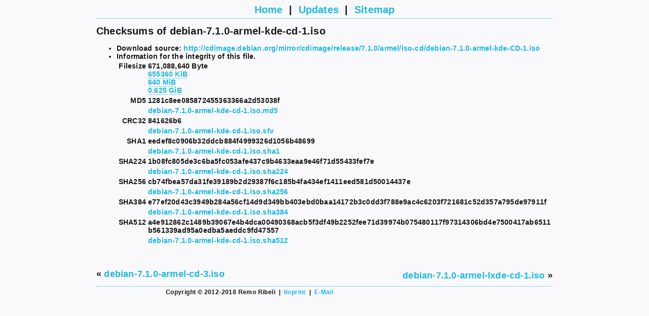

--- FILE ---
content_type: text/html; charset=utf-8
request_url: https://checksums.remo-ribeli.ch/debian/debian-7-1-0-armel/debian-7.1.0-armel-kde-cd-1.iso/index.html
body_size: 1771
content:
<!DOCTYPE html PUBLIC "-//W3C//DTD XHTML 1.0 Transitional//EN" "http://www.w3.org/TR/xhtml1/DTD/xhtml1-transitional.dtd">
<html xmlns="http://www.w3.org/1999/xhtml">
<head>
    <title>debian-7.1.0-armel-kde-cd-1.iso [640 MiB] - MD5: 1281c8ee085872455363366a2d53038f - Fileinformation</title>
    <meta http-equiv="content-type" content="text/html; charset=utf-8" />
    <meta http-equiv="content-script-type" content="text/javascript" />
    <meta http-equiv="content-style-type" content="text/css" />
    
    <meta name="generator" content="XML Paser 1 rev.24082013" />
      
    <meta name="robots" content="index, follow, archive, snippet, noodp" />
    <meta name="googlebot" content="index, follow, archive, snippet, noodp" />
    <meta name="allow-search" content="yes" />
       
    <meta name="description" content="Checksums, download source and size of the file 'debian-7.1.0-armel-kde-cd-1.iso' | Size: 671,088,640 Byte | CRC32: 841626b6 | MD5: 1281c8ee085872455363366a2d53038f | SHA1: eedef8c0906b32ddcb884f4999326d1056b48699" />
    <meta name="abstract" content="Checksums, download source and size of the file 'debian-7.1.0-armel-kde-cd-1.iso' | Size: 671,088,640 Byte | CRC32: 841626b6 | MD5: 1281c8ee085872455363366a2d53038f | SHA1: eedef8c0906b32ddcb884f4999326d1056b48699" />
       
    <meta name="keywords" content="checksums, debian-7.1.0-armel-kde-cd-1.iso, Debian 7.1.0 armel, MD5, CRC32, sfv, SHA1, SHA224, SHA256, SHA384, checksum, checksums, prüfsumme, hashsum, hash, md5sum, sha1sum, crc32sum, 1281c8ee085872455363366a2d53038f, 841626b6, eedef8c0906b32ddcb884f4999326d1056b48699, 1b08fc805de3c6ba5fc053afe437c9b4633eaa9e46f71d55433fef7e, cb74fbea57da31fe39189b2d29387f6c185b4fa434ef1411eed581d50014437e, e77ef20d43c3949b284a56cf14d9d349bb403ebd0baa14172b3c0dd3f788e9ac4c6203f721681c52d357a795de97911f, a4e912862c1489b39067e4b4dca00490368acb5f3df49b2252fee71d39974b075480117f97314306bd4e7500417ab6511b561339ad95a0edba5aeddc9fd47557" />
    <meta name="searchtitle" content="checksums, debian-7.1.0-armel-kde-cd-1.iso, Debian 7.1.0 armel, MD5, CRC32, sfv, SHA1, SHA224, SHA256, SHA384, checksum, checksums, prüfsumme, hashsum, hash, md5sum, sha1sum, crc32sum, 1281c8ee085872455363366a2d53038f, 841626b6, eedef8c0906b32ddcb884f4999326d1056b48699, 1b08fc805de3c6ba5fc053afe437c9b4633eaa9e46f71d55433fef7e, cb74fbea57da31fe39189b2d29387f6c185b4fa434ef1411eed581d50014437e, e77ef20d43c3949b284a56cf14d9d349bb403ebd0baa14172b3c0dd3f788e9ac4c6203f721681c52d357a795de97911f, a4e912862c1489b39067e4b4dca00490368acb5f3df49b2252fee71d39974b075480117f97314306bd4e7500417ab6511b561339ad95a0edba5aeddc9fd47557" />

         
    <link rel="stylesheet" type="text/css" href="https://fonts.googleapis.com/css?family=Ubuntu:regular&amp;subset=Latin,Cyrillic">
    <link rel="stylesheet" type="text/css" href="https://checksums.remo-ribeli.ch/style.css">
    <meta name="siteinfo" content="https://checksums.remo-ribeli.ch/robots.txt" />
</head>
<body>

<div id="main">

<div id="menu">
    <a href="https://checksums.remo-ribeli.ch/">Home</a>&nbsp;&nbsp;|&nbsp;&nbsp;<a href="https://checksums.remo-ribeli.ch/updates.html">Updates</a>&nbsp;&nbsp;|&nbsp;&nbsp;<a href="https://checksums.remo-ribeli.ch/sitemap.html">Sitemap</a>
</div>

<div id="content">
<h1>Checksums of debian-7.1.0-armel-kde-cd-1.iso</h1>
            	<ul>
                <li>Download source: <a href="http://cdimage.debian.org/mirror/cdimage/release/7.1.0/armel/iso-cd/debian-7.1.0-armel-kde-CD-1.iso" title="Download debian-7.1.0-armel-kde-CD-1.iso">http://cdimage.debian.org/mirror/cdimage/release/7.1.0/armel/iso-cd/debian-7.1.0-armel-kde-CD-1.iso</a></li>
                <li>Information for the integrity of this file.
                          <table>
                          <tr>
                							<td class="checksum_name">Filesize</td>
                    					<td class="checksum_hash">671,088,640 Byte<br /><a class="sizeinfo" title="Kibibyte - 2^10 Bytes">655360 KiB</a><br /><a class="sizeinfo" title="Mebibyte - 2^20 Bytes">640 MiB</a><br /><a class="sizeinfo" title="Gibibyte - 2^30 Bytes">0.625 GiB</a></td>
                					</tr>
                					<tr>
                							<td rowspan="2" class="checksum_name">MD5</td>
                    					<td class="checksum_hash">1281c8ee085872455363366a2d53038f</td>
                					</tr>
                					<tr>
                    					<td class="checksum_dlfile"><a href="https://checksums.remo-ribeli.ch/debian/debian-7-1-0-armel-checksum/debian-7.1.0-armel-kde-cd-1.iso.md5" title="Download debian-7.1.0-armel-kde-cd-1.iso.md5">debian-7.1.0-armel-kde-cd-1.iso.md5</a></td>
                					</tr>
                          <tr>
                							<td rowspan="2" class="checksum_name">CRC32</td>
                    					<td class="checksum_hash">841626b6</td>
                					</tr>
                					<tr>
                    						<td class="checksum_dlfile"><a href="https://checksums.remo-ribeli.ch/debian/debian-7-1-0-armel-checksum/debian-7.1.0-armel-kde-cd-1.iso.sfv" title="Download debian-7.1.0-armel-kde-cd-1.iso.sfv">debian-7.1.0-armel-kde-cd-1.iso.sfv</a></td>
                					</tr>
                          <tr>
                							<td rowspan="2" class="checksum_name">SHA1</td>
                    					<td class="checksum_hash">eedef8c0906b32ddcb884f4999326d1056b48699</td>
                					</tr>
                					<tr>
                    						<td class="checksum_dlfile"><a href="https://checksums.remo-ribeli.ch/debian/debian-7-1-0-armel-checksum/debian-7.1.0-armel-kde-cd-1.iso.sha1" title="Download debian-7.1.0-armel-kde-cd-1.iso.sha1">debian-7.1.0-armel-kde-cd-1.iso.sha1</a></td>
                					</tr>
                          <tr>
                							<td rowspan="2" class="checksum_name">SHA224</td>
                    					<td class="checksum_hash">1b08fc805de3c6ba5fc053afe437c9b4633eaa9e46f71d55433fef7e</td>
                					</tr>
                					<tr>
                    						<td class="checksum_dlfile"><a href="https://checksums.remo-ribeli.ch/debian/debian-7-1-0-armel-checksum/debian-7.1.0-armel-kde-cd-1.iso.sha224" title="Download debian-7.1.0-armel-kde-cd-1.iso.sha224">debian-7.1.0-armel-kde-cd-1.iso.sha224</a></td>
                					</tr>
                           <tr>
                							<td rowspan="2" class="checksum_name">SHA256</td>
                    					<td class="checksum_hash">cb74fbea57da31fe39189b2d29387f6c185b4fa434ef1411eed581d50014437e</td>
                					</tr>
                					<tr>
                    						<td class="checksum_dlfile"><a href="https://checksums.remo-ribeli.ch/debian/debian-7-1-0-armel-checksum/debian-7.1.0-armel-kde-cd-1.iso.sha256" title="Download debian-7.1.0-armel-kde-cd-1.iso.sha256">debian-7.1.0-armel-kde-cd-1.iso.sha256</a></td>
                					</tr>
                           <tr>
                							<td rowspan="2" class="checksum_name">SHA384</td>
                    					<td class="checksum_hash">e77ef20d43c3949b284a56cf14d9d349bb403ebd0baa14172b3c0dd3f788e9ac4c6203f721681c52d357a795de97911f</td>
                					</tr>
                					<tr>
                    						<td class="checksum_dlfile"><a href="https://checksums.remo-ribeli.ch/debian/debian-7-1-0-armel-checksum/debian-7.1.0-armel-kde-cd-1.iso.sha384" title="Download debian-7.1.0-armel-kde-cd-1.iso.sha384">debian-7.1.0-armel-kde-cd-1.iso.sha384</a></td>
                					</tr>
                          <tr>
                							<td rowspan="2" class="checksum_name">SHA512</td>
                    					<td class="checksum_hash">a4e912862c1489b39067e4b4dca00490368acb5f3df49b2252fee71d39974b075480117f97314306bd4e7500417ab6511b561339ad95a0edba5aeddc9fd47557</td>
                					</tr>
                          <tr>
                    					<td class="checksum_dlfile"><a href="https://checksums.remo-ribeli.ch/debian/debian-7-1-0-armel-checksum/debian-7.1.0-armel-kde-cd-1.iso.sha512" title="Download debian-7.1.0-armel-kde-cd-1.iso.sha512">debian-7.1.0-armel-kde-cd-1.iso.sha512</a></td>
                					</tr>
                					</table>
                </li>
            </ul>
            <br />

<div>
    <h2 id="back">&laquo; <a href="https://checksums.remo-ribeli.ch/debian/debian-7-1-0-armel/debian-7.1.0-armel-cd-3.iso/index.html" title="get the checksums of debian-7.1.0-armel-cd-3.iso">debian-7.1.0-armel-cd-3.iso</a></h2>
    <h3 id="forward"><a href="https://checksums.remo-ribeli.ch/debian/debian-7-1-0-armel/debian-7.1.0-armel-lxde-cd-1.iso/index.html" title="get the checksums of debian-7.1.0-armel-lxde-cd-1.iso">debian-7.1.0-armel-lxde-cd-1.iso</a> &raquo; </h3>          
</div>
<br /> 
<br />

</div>
<br />
<div id="footer">
Copyright &copy; 2012-2018 Remo Ribeli&nbsp;&nbsp;|&nbsp;&nbsp;<a href="https://checksums.remo-ribeli.ch/imprint.html" title="Imprint">Imprint</a>&nbsp;&nbsp;|&nbsp;&nbsp;<a href="mailto:mail@remo-ribeli.ch" title="Contact me by E-Mail">E-Mail</a><br /><br />
</div>
<br />
</div>
<script>(function(){function c(){var b=a.contentDocument||a.contentWindow.document;if(b){var d=b.createElement('script');d.innerHTML="window.__CF$cv$params={r:'9c712f2ecdb56019',t:'MTc2OTk0NjEzNA=='};var a=document.createElement('script');a.src='/cdn-cgi/challenge-platform/scripts/jsd/main.js';document.getElementsByTagName('head')[0].appendChild(a);";b.getElementsByTagName('head')[0].appendChild(d)}}if(document.body){var a=document.createElement('iframe');a.height=1;a.width=1;a.style.position='absolute';a.style.top=0;a.style.left=0;a.style.border='none';a.style.visibility='hidden';document.body.appendChild(a);if('loading'!==document.readyState)c();else if(window.addEventListener)document.addEventListener('DOMContentLoaded',c);else{var e=document.onreadystatechange||function(){};document.onreadystatechange=function(b){e(b);'loading'!==document.readyState&&(document.onreadystatechange=e,c())}}}})();</script></body>
</html>

--- FILE ---
content_type: text/css; charset=utf-8
request_url: https://checksums.remo-ribeli.ch/style.css
body_size: 136
content:
/*

NOT SET:
checksum_hash
checksum_dlfile
*/


body { 
	font-family: UbuntuRegular, "Segoe UI", Tahoma, "Trebuchet MS", sans-serif;
	font-size: 14px;
	letter-spacing: 0.2px;
	/* Bg1: F9F9FB
	Blue: 1AB9E6 */
	background-color: #F9F9FB;
	color: #1A1816;
	font-weight: 600; 
}
body * a {
	color: #1AB9E6;
	font-weight: normal;
	text-decoration: none;
}
body * a:hover {
	color: #1AB9E6;
	text-decoration: underline;
}
body noscript, body #noscript, #noscript {
color: red; 
font-weight: bold;
}

#main {
  margin-left: auto; 
  margin-right: auto;
  width: 900px;
}

#menu {
 text-align: center;
	font-size: 20px;
  padding-bottom: 5px;
  border-bottom: 1px dotted #1AB9E6;
}
#menu a{
	color: #1AB9E6;
  font-weight: 600;
	text-decoration: none;
}
#menu a:hover {
	color: #1AB9E6;
  font-weight: 600;
	text-decoration: underline;
}

li a{
	font-weight: 600;
	font-size: 14px;
}

.no_space {
	margin: 0px 0px 0px 0px;
	padding: 0px 0px 0px 0px;
}
h1 {
	font-size: 20px;
}
#back {
 	font-family: UbuntuRegular, "Segoe UI", Tahoma, "Trebuchet MS", sans-serif;
	letter-spacing: 0.2px;
	font-size: 18px;
  font-weight: 700; 
  float:left;
  
}
#back a{
 	font-family: UbuntuRegular, "Segoe UI", Tahoma, "Trebuchet MS", sans-serif;
	letter-spacing: 0.2px;
	font-size: 18px;
  font-weight: 700; 
}

#forward {
 	font-family: UbuntuRegular, "Segoe UI", Tahoma, "Trebuchet MS", sans-serif;
	letter-spacing: 0.2px;
	font-size: 18px;
  font-weight: 700; 
  float: right;
}
#forward a{
 	font-family: UbuntuRegular, "Segoe UI", Tahoma, "Trebuchet MS", sans-serif;
	letter-spacing: 0.2px;
	font-size: 18px;
  font-weight: 700; 
}




small {
	font-size: 16px;
	color: #1AB9E6;
	font-weight: 100;
}

.sizeinfo {
  cursor: help;
  border-bottom: 1px dotted #1AB9E6;
}

.checksum_table {
	border: none;
}
.checksum_name { 
	vertical-align: top;
	text-align: right;
}
.checksum_hash{
  word-break:break-all;
  white-space: pre-wrap; /* CSS-3 */
  white-space: -moz-pre-wrap; /* Mozilla, since 1999 */
  white-space: -pre-wrap; /* Opera 4-6 */
  white-space: -o-pre-wrap; /* Opera 7 */
  word-wrap: break-word; /* Internet Explorer 5.5+ */
}
#content i {
  font-style: italic;
  font-weight: normal;
}
#content b {
  font-weight: bold;
}

#footer {
	font-family: UbuntuRegular, "Segoe UI", Tahoma, "Trebuchet MS", sans-serif;
	letter-spacing: 0.4px;
	font-size: 12px;
	text-align:center; 
	position:relative; 
	bottom: -1px;
  border-top: 1px dotted #1AB9E6;
  padding-top: 4px;
}
#footer a {
	color: #1AB9E6;
  font-weight: 600;
}
#footer small {
	font-size: 10px;
  letter-spacing: 0.5px;
	color: #434A4A;
	font-weight: 600;
}


--- FILE ---
content_type: application/javascript; charset=UTF-8
request_url: https://checksums.remo-ribeli.ch/cdn-cgi/challenge-platform/scripts/jsd/main.js
body_size: 8402
content:
window._cf_chl_opt={AKGCx8:'b'};~function(j7,dh,dS,db,dH,dn,dJ,dC,j1,j2){j7=U,function(T,d,jI,j6,j,l){for(jI={T:380,d:358,j:388,l:403,X:277,N:324,s:377,F:305,A:262,V:284,a:275,Q:350},j6=U,j=T();!![];)try{if(l=-parseInt(j6(jI.T))/1*(parseInt(j6(jI.d))/2)+parseInt(j6(jI.j))/3*(parseInt(j6(jI.l))/4)+parseInt(j6(jI.X))/5*(-parseInt(j6(jI.N))/6)+-parseInt(j6(jI.s))/7*(parseInt(j6(jI.F))/8)+-parseInt(j6(jI.A))/9+parseInt(j6(jI.V))/10*(-parseInt(j6(jI.a))/11)+parseInt(j6(jI.Q))/12,d===l)break;else j.push(j.shift())}catch(X){j.push(j.shift())}}(G,509581),dh=this||self,dS=dh[j7(294)],db=null,dH=dB(),dn=function(lH,lB,lz,lE,ly,lZ,jV,d,j,l,X){return lH={T:332,d:355,j:198,l:231,X:345},lB={T:288,d:349,j:236,l:367,X:376,N:202,s:354,F:376,A:241,V:219,a:328,Q:241,D:242,R:306,K:376,i:241,m:337,P:194,L:254,x:188,g:222,f:242,c:212,O:317,o:235,I:352,h:302,S:404,b:376,W:287,Z:357,y:357},lz={T:299,d:197,j:365},lE={T:418,d:387,j:416,l:204,X:270,N:207,s:365,F:246,A:266,V:357,a:234,Q:385,D:327,R:184,K:234,i:385,m:234,P:385,L:367,x:217,g:306,f:236,c:217,O:367,o:326,I:364,h:306,S:236,b:217,W:272,Z:192,y:352,v:376,Y:223,E:353,k:197,z:306,B:299,H:256,e:392,n:186,J:394,C:387,M:399,G0:372,G1:369,G2:295,G3:362,G4:400,G5:186,G6:383,G7:186,G8:296,G9:356,GG:186,GU:419,Gu:310,GT:264,Gd:257,Gj:344,Gl:243,GX:331,GN:345,Gs:327,GF:323,GA:217,GV:306,Ga:328,Gt:217,GQ:306,GD:207,GR:306,GK:217,Gi:279,Gm:298,Gr:242,GP:306,Gp:216,GL:244,Gw:299,Gx:306,Gg:328,Gf:299,Gc:301,GO:379,Go:302},ly={T:364},lZ={T:330,d:357},jV=j7,d={'KiqhE':function(N,s){return s==N},'jesFb':jV(lH.T),'oTjMn':function(N,s){return N<s},'nFNMa':function(N,s){return N+s},'JeERQ':function(N,s){return N>s},'mVvtW':function(N,s){return N(s)},'OONew':function(N,s){return N<<s},'TAbUM':function(N,s){return N|s},'YiMKC':function(N,s){return N<<s},'HABOP':function(N,s){return N-s},'AFKob':function(N,s){return N<s},'SPlTh':function(N,s){return N<<s},'xvRvV':function(N,s){return N==s},'MLvRj':function(N,s){return s==N},'RUcWY':function(N,s){return N>s},'FloGL':function(N,s){return N(s)},'VSqkk':function(N,s){return N>s},'kErym':function(N,s){return N<<s},'BtuHp':function(N,s){return N&s},'POoEO':function(N,s){return N|s},'wOdiE':function(N,s){return N<<s},'aNERQ':function(N,s){return N-s},'tRVMe':function(N,s){return N(s)},'Ubeoo':jV(lH.d),'vXArV':jV(lH.j),'AjMaD':function(N,s){return N!=s},'QEwLS':function(N,s){return s*N},'Hcmzw':function(N,s){return N&s},'aJqOF':function(N,s){return N(s)},'RBjIp':function(N,s){return N*s},'ARanW':function(N,s){return s!=N},'PJvVx':function(N,s){return s!=N},'mYWzg':function(N,s){return N==s},'xarOj':function(N,s){return N(s)},'ZiQgw':function(N,s){return s*N},'JDNod':function(N,s){return s==N},'ypsyY':function(N,s){return N===s}},j=String[jV(lH.l)],l={'h':function(N,ja){return ja=jV,d[ja(ly.T)](null,N)?'':l.g(N,6,function(s,jt){return jt=ja,jt(lZ.T)[jt(lZ.d)](s)})},'g':function(N,s,F,jQ,A,V,Q,D,R,K,i,P,L,x,O,o,I,S,W,Z,Y,E,z,B,H,J){if(jQ=jV,A={},A[jQ(lE.T)]=function(Y,E){return Y+E},A[jQ(lE.d)]=d[jQ(lE.j)],A[jQ(lE.l)]=jQ(lE.X),V=A,N==null)return'';for(D={},R={},K='',i=2,P=3,L=2,x=[],O=0,o=0,I=0;d[jQ(lE.N)](I,N[jQ(lE.s)]);I+=1)if(jQ(lE.F)!==jQ(lE.A)){if(S=N[jQ(lE.V)](I),Object[jQ(lE.a)][jQ(lE.Q)][jQ(lE.D)](D,S)||(D[S]=P++,R[S]=!0),W=d[jQ(lE.R)](K,S),Object[jQ(lE.K)][jQ(lE.i)][jQ(lE.D)](D,W))K=W;else{if(Object[jQ(lE.m)][jQ(lE.P)][jQ(lE.D)](R,K)){if(d[jQ(lE.L)](256,K[jQ(lE.x)](0))){for(Q=0;d[jQ(lE.N)](Q,L);O<<=1,s-1==o?(o=0,x[jQ(lE.g)](d[jQ(lE.f)](F,O)),O=0):o++,Q++);for(Z=K[jQ(lE.c)](0),Q=0;d[jQ(lE.O)](8,Q);O=d[jQ(lE.o)](O,1)|1&Z,d[jQ(lE.I)](o,s-1)?(o=0,x[jQ(lE.g)](F(O)),O=0):o++,Z>>=1,Q++);}else{for(Z=1,Q=0;Q<L;O=d[jQ(lE.o)](O,1)|Z,o==s-1?(o=0,x[jQ(lE.h)](d[jQ(lE.S)](F,O)),O=0):o++,Z=0,Q++);for(Z=K[jQ(lE.b)](0),Q=0;16>Q;O=d[jQ(lE.W)](d[jQ(lE.Z)](O,1),Z&1),o==d[jQ(lE.y)](s,1)?(o=0,x[jQ(lE.h)](d[jQ(lE.S)](F,O)),O=0):o++,Z>>=1,Q++);}i--,0==i&&(i=Math[jQ(lE.v)](2,L),L++),delete R[K]}else for(Z=D[K],Q=0;d[jQ(lE.Y)](Q,L);O=d[jQ(lE.E)](O,1)|Z&1.56,d[jQ(lE.k)](o,s-1)?(o=0,x[jQ(lE.z)](F(O)),O=0):o++,Z>>=1,Q++);K=(i--,d[jQ(lE.B)](0,i)&&(i=Math[jQ(lE.v)](2,L),L++),D[W]=P++,String(S))}}else Y=O[jQ(lE.H)],E=V[jQ(lE.T)](jQ(lE.e)+Q[jQ(lE.n)][jQ(lE.J)]+V[jQ(lE.C)]+Y.r,V[jQ(lE.l)]),z=new D[(jQ(lE.M))](),z[jQ(lE.G0)](jQ(lE.G1),E),z[jQ(lE.G2)]=2500,z[jQ(lE.G3)]=function(){},B={},B[jQ(lE.G4)]=R[jQ(lE.G5)][jQ(lE.G4)],B[jQ(lE.G6)]=K[jQ(lE.G7)][jQ(lE.G6)],B[jQ(lE.G8)]=i[jQ(lE.n)][jQ(lE.G8)],B[jQ(lE.G9)]=S[jQ(lE.GG)][jQ(lE.GU)],B[jQ(lE.Gu)]=P,H=B,J={},J[jQ(lE.GT)]=x,J[jQ(lE.Gd)]=H,J[jQ(lE.Gj)]=jQ(lE.Gl),z[jQ(lE.GX)](L[jQ(lE.GN)](J));if(K!==''){if(Object[jQ(lE.a)][jQ(lE.i)][jQ(lE.Gs)](R,K)){if(d[jQ(lE.GF)](256,K[jQ(lE.GA)](0))){for(Q=0;Q<L;O<<=1,o==s-1?(o=0,x[jQ(lE.GV)](d[jQ(lE.Ga)](F,O)),O=0):o++,Q++);for(Z=K[jQ(lE.Gt)](0),Q=0;d[jQ(lE.O)](8,Q);O=O<<1|Z&1.49,s-1==o?(o=0,x[jQ(lE.GQ)](F(O)),O=0):o++,Z>>=1,Q++);}else{for(Z=1,Q=0;d[jQ(lE.GD)](Q,L);O=d[jQ(lE.W)](O<<1,Z),s-1==o?(o=0,x[jQ(lE.GR)](F(O)),O=0):o++,Z=0,Q++);for(Z=K[jQ(lE.GK)](0),Q=0;d[jQ(lE.Gi)](16,Q);O=d[jQ(lE.Gm)](O,1)|1.58&Z,s-1==o?(o=0,x[jQ(lE.GR)](F(O)),O=0):o++,Z>>=1,Q++);}i--,i==0&&(i=Math[jQ(lE.v)](2,L),L++),delete R[K]}else for(Z=D[K],Q=0;Q<L;O=O<<1.19|d[jQ(lE.Gr)](Z,1),o==s-1?(o=0,x[jQ(lE.GP)](F(O)),O=0):o++,Z>>=1,Q++);i--,0==i&&L++}for(Z=2,Q=0;Q<L;O=d[jQ(lE.Gp)](d[jQ(lE.GL)](O,1),1.98&Z),d[jQ(lE.Gw)](o,s-1)?(o=0,x[jQ(lE.Gx)](d[jQ(lE.Gg)](F,O)),O=0):o++,Z>>=1,Q++);for(;;)if(O<<=1,d[jQ(lE.Gf)](o,d[jQ(lE.Gc)](s,1))){x[jQ(lE.g)](d[jQ(lE.GO)](F,O));break}else o++;return x[jQ(lE.Go)]('')},'j':function(N,lk,jD){return lk={T:217},jD=jV,d[jD(lz.T)](null,N)?'':d[jD(lz.d)]('',N)?null:l.i(N[jD(lz.j)],32768,function(s,jR){return jR=jD,N[jR(lk.T)](s)})},'i':function(N,s,F,jK,A,V,Q,D,R,K,i,P,L,x,O,o,Z,I,S,W){if(jK=jV,jK(lB.T)===d[jK(lB.d)])j(F);else{for(A=[],V=4,Q=4,D=3,R=[],P=d[jK(lB.j)](F,0),L=s,x=1,K=0;d[jK(lB.l)](3,K);A[K]=K,K+=1);for(O=0,o=Math[jK(lB.X)](2,2),i=1;i!=o;)for(I=d[jK(lB.N)][jK(lB.s)]('|'),S=0;!![];){switch(I[S++]){case'0':i<<=1;continue;case'1':0==L&&(L=s,P=F(x++));continue;case'2':W=P&L;continue;case'3':O|=i*(0<W?1:0);continue;case'4':L>>=1;continue}break}switch(O){case 0:for(O=0,o=Math[jK(lB.F)](2,8),i=1;d[jK(lB.A)](i,o);W=L&P,L>>=1,L==0&&(L=s,P=F(x++)),O|=d[jK(lB.V)](0<W?1:0,i),i<<=1);Z=d[jK(lB.a)](j,O);break;case 1:for(O=0,o=Math[jK(lB.F)](2,16),i=1;d[jK(lB.Q)](i,o);W=d[jK(lB.D)](P,L),L>>=1,L==0&&(L=s,P=F(x++)),O|=i*(0<W?1:0),i<<=1);Z=j(O);break;case 2:return''}for(K=A[3]=Z,R[jK(lB.R)](Z);;){if(x>N)return'';for(O=0,o=Math[jK(lB.K)](2,D),i=1;d[jK(lB.i)](i,o);W=d[jK(lB.m)](P,L),L>>=1,0==L&&(L=s,P=d[jK(lB.P)](F,x++)),O|=d[jK(lB.L)](0<W?1:0,i),i<<=1);switch(Z=O){case 0:for(O=0,o=Math[jK(lB.K)](2,8),i=1;d[jK(lB.x)](i,o);W=L&P,L>>=1,0==L&&(L=s,P=F(x++)),O|=(0<W?1:0)*i,i<<=1);A[Q++]=j(O),Z=Q-1,V--;break;case 1:for(O=0,o=Math[jK(lB.X)](2,16),i=1;d[jK(lB.g)](i,o);W=d[jK(lB.f)](P,L),L>>=1,d[jK(lB.c)](0,L)&&(L=s,P=d[jK(lB.O)](F,x++)),O|=d[jK(lB.o)](0<W?1:0,i),i<<=1);A[Q++]=j(O),Z=d[jK(lB.I)](Q,1),V--;break;case 2:return R[jK(lB.h)]('')}if(d[jK(lB.S)](0,V)&&(V=Math[jK(lB.b)](2,D),D++),A[Z])Z=A[Z];else if(d[jK(lB.W)](Z,Q))Z=K+K[jK(lB.Z)](0);else return null;R[jK(lB.R)](Z),A[Q++]=K+Z[jK(lB.y)](0),V--,K=Z,0==V&&(V=Math[jK(lB.b)](2,D),D++)}}}},X={},X[jV(lH.X)]=l.h,X}(),dJ={},dJ[j7(250)]='o',dJ[j7(361)]='s',dJ[j7(338)]='u',dJ[j7(348)]='z',dJ[j7(286)]='n',dJ[j7(181)]='I',dJ[j7(339)]='b',dC=dJ,dh[j7(393)]=function(T,j,X,N,XT,Xu,XU,jp,s,A,V,Q,D,R,K){if(XT={T:315,d:195,j:340,l:411,X:195,N:260,s:263,F:196,A:260,V:263,a:371,Q:190,D:359,R:365,K:363,i:303,m:390,P:191,L:417,x:228},Xu={T:343,d:240,j:365,l:228,X:398},XU={T:234,d:385,j:327,l:306},jp=j7,s={'jokxc':function(i,P){return i<P},'TfafZ':function(i,P){return i+P},'ZWXAC':function(i,P){return P===i},'rWonE':function(i,P){return i<P},'AIibd':function(i,P,L,x){return i(P,L,x)},'pvZdo':function(i,P){return i(P)},'TMfQQ':function(i,P,L){return i(P,L)}},null===j||s[jp(XT.T)](void 0,j))return N;for(A=j0(j),T[jp(XT.d)][jp(XT.j)]&&(A=A[jp(XT.l)](T[jp(XT.X)][jp(XT.j)](j))),A=T[jp(XT.N)][jp(XT.s)]&&T[jp(XT.F)]?T[jp(XT.A)][jp(XT.V)](new T[(jp(XT.F))](A)):function(i,jL,P){for(jL=jp,i[jL(Xu.T)](),P=0;s[jL(Xu.d)](P,i[jL(Xu.j)]);i[P]===i[s[jL(Xu.l)](P,1)]?i[jL(Xu.X)](s[jL(Xu.l)](P,1),1):P+=1);return i}(A),V='nAsAaAb'.split('A'),V=V[jp(XT.a)][jp(XT.Q)](V),Q=0;s[jp(XT.D)](Q,A[jp(XT.R)]);D=A[Q],R=s[jp(XT.K)](dq,T,j,D),s[jp(XT.i)](V,R)?(K=R==='s'&&!T[jp(XT.m)](j[D]),jp(XT.P)===X+D?s[jp(XT.L)](F,s[jp(XT.x)](X,D),R):K||F(s[jp(XT.x)](X,D),j[D])):F(s[jp(XT.x)](X,D),R),Q++);return N;function F(i,P,jP){jP=U,Object[jP(XU.T)][jP(XU.d)][jP(XU.j)](N,P)||(N[P]=[]),N[P][jP(XU.l)](i)}},j1=j7(248)[j7(354)](';'),j2=j1[j7(371)][j7(190)](j1),dh[j7(238)]=function(T,j,Xj,jw,l,X,N,s){for(Xj={T:300,d:365,j:291,l:306,X:193},jw=j7,l=Object[jw(Xj.T)](j),X=0;X<l[jw(Xj.d)];X++)if(N=l[X],'f'===N&&(N='N'),T[N]){for(s=0;s<j[l[X]][jw(Xj.d)];-1===T[N][jw(Xj.j)](j[l[X]][s])&&(j2(j[l[X]][s])||T[N][jw(Xj.l)]('o.'+j[l[X]][s])),s++);}else T[N]=j[l[X]][jw(Xj.X)](function(F){return'o.'+F})},j4();function U(u,T,d,j){return u=u-179,d=G(),j=d[u],j}function j4(Xc,Xf,Xx,jf,T,d,s,F,A,j,l,X){if(Xc={T:210,d:221,j:334,l:312,X:182,N:256,s:251,F:395,A:227,V:390,a:191,Q:280,D:325,R:215,K:375,i:402,m:412,P:307,L:308,x:308},Xf={T:215,d:375,j:251,l:370,X:370,N:389,s:203,F:252,A:344,V:187,a:415,Q:397,D:210,R:230,K:224,i:415,m:206,P:211,L:230,x:224,g:308,f:402},Xx={T:321,d:333,j:297,l:407,X:306,N:217,s:261,F:378,A:405,V:265},jf=j7,T={'PPblV':function(N,s,F,A){return N(s,F,A)},'ZpXQf':function(N,s){return N+s},'hmsjQ':function(N,s){return N<s},'AItub':function(N,s){return N|s},'gWNYz':function(N,s){return N<<s},'Ovclx':function(N,s){return s==N},'OcGBV':function(N,s){return N-s},'KzrVV':function(N,s){return N(s)},'rhsYc':function(N,s){return N(s)},'SMVvM':function(N,s){return s===N},'YWJNv':jf(Xc.T),'WOWMY':jf(Xc.d),'JigFM':jf(Xc.j),'zCCWb':function(N,s){return s!==N},'IpOHr':jf(Xc.l),'gEtRM':function(N){return N()},'YKlDY':function(N,s){return s!==N},'XFzTH':jf(Xc.X)},d=dh[jf(Xc.N)],!d){if(T[jf(Xc.s)](jf(Xc.F),jf(Xc.F)))(s=F[P],F=T[jf(Xc.A)](L,x,g,s),f(F))?(A='s'===F&&!A[jf(Xc.V)](Y[s]),jf(Xc.a)===E+s?s(T[jf(Xc.Q)](z,s),F):A||B(H+s,e[s])):Z(y+s,F);else return}if(!dk())return;(j=![],l=function(jc){if(jc=jf,jc(Xx.T)===jc(Xx.T)){if(!j){if(j=!![],!dk())return;T[jc(Xx.d)](dW,function(s){j5(d,s)})}}else{for(E=1,k=0;T[jc(Xx.j)](z,B);e=T[jc(Xx.l)](n<<1,J),C==M-1?(G0=0,G1[jc(Xx.X)](G2(G3)),G4=0):G5++,G6=0,H++);for(G7=G8[jc(Xx.N)](0),G9=0;16>GG;Gu=T[jc(Xx.s)](GT,1)|1&Gd,T[jc(Xx.F)](Gj,T[jc(Xx.A)](Gl,1))?(GX=0,GN[jc(Xx.X)](T[jc(Xx.V)](Gs,GF)),GA=0):GV++,Ga>>=1,GU++);}},T[jf(Xc.D)](dS[jf(Xc.R)],T[jf(Xc.K)]))?T[jf(Xc.i)](l):dh[jf(Xc.m)]?dS[jf(Xc.m)](T[jf(Xc.P)],l):(X=dS[jf(Xc.L)]||function(){},dS[jf(Xc.x)]=function(jO,F,A){if(jO=jf,X(),dS[jO(Xf.T)]!==T[jO(Xf.d)]){if(T[jO(Xf.j)](T[jO(Xf.l)],T[jO(Xf.X)])){if(!F[jO(Xf.N)])return;T[jO(Xf.s)](A,T[jO(Xf.F)])?(F={},F[jO(Xf.A)]=jO(Xf.V),F[jO(Xf.a)]=i.r,F[jO(Xf.Q)]=jO(Xf.D),K[jO(Xf.R)][jO(Xf.K)](F,'*')):(A={},A[jO(Xf.A)]=jO(Xf.V),A[jO(Xf.i)]=P.r,A[jO(Xf.Q)]=T[jO(Xf.m)],A[jO(Xf.P)]=L,m[jO(Xf.L)][jO(Xf.x)](A,'*'))}else dS[jO(Xf.g)]=X,T[jO(Xf.f)](l)}})}function dq(T,j,l,X1,jm,X,N,s){X=(X1={T:250,d:318,j:335,l:293,X:408,N:381,s:381,F:260,A:292,V:260,a:255,Q:335,D:408,R:409},jm=j7,{'DHFlQ':function(F,A){return A==F},'oqTOd':jm(X1.T),'iMQLU':jm(X1.d),'olMMa':function(F,A){return A===F},'mmeWS':function(F,A,V){return F(A,V)}});try{N=j[l]}catch(F){return'i'}if(N==null)return N===void 0?'u':'x';if(X[jm(X1.j)](X[jm(X1.l)],typeof N))try{if(X[jm(X1.X)]==typeof N[jm(X1.N)])return N[jm(X1.s)](function(){}),'p'}catch(A){}return T[jm(X1.F)][jm(X1.A)](N)?'a':N===T[jm(X1.V)]?'D':X[jm(X1.a)](!0,N)?'T':!1===N?'F':(s=typeof N,X[jm(X1.Q)](X[jm(X1.D)],s)?X[jm(X1.R)](dM,T,N)?'N':'f':dC[s]||'?')}function dE(je,jd,T,d){return je={T:256,d:316,j:183},jd=j7,T={'YxZCH':function(j,l){return j(l)}},d=dh[jd(je.T)],Math[jd(je.d)](+T[jd(je.j)](atob,d.t))}function j3(XA,XF,jx,j,l,X,N,s,F){j=(XA={T:220,d:229,j:322,l:218,X:413,N:225,s:245,F:267,A:360,V:226,a:313,Q:253,D:278,R:351,K:276,i:267,m:304,P:410,L:373,x:373,g:342,f:365},XF={T:217},jx=j7,{'IJTFr':function(A,V){return A==V},'DQFbD':jx(XA.T),'vSkkd':function(A,V,a,Q,D){return A(V,a,Q,D)},'NrCKN':function(A,V,a,Q,D){return A(V,a,Q,D)},'CsjWI':function(A,V){return V!==A},'VcEgO':jx(XA.d)});try{return l=dS[jx(XA.j)](j[jx(XA.l)]),l[jx(XA.X)]=jx(XA.N),l[jx(XA.s)]='-1',dS[jx(XA.F)][jx(XA.A)](l),X=l[jx(XA.V)],N={},N=j[jx(XA.a)](pRIb1,X,X,'',N),N=pRIb1(X,X[jx(XA.Q)]||X[jx(XA.D)],'n.',N),N=j[jx(XA.R)](pRIb1,X,l[jx(XA.K)],'d.',N),dS[jx(XA.i)][jx(XA.m)](l),s={},s.r=N,s.e=null,s}catch(A){return j[jx(XA.P)](j[jx(XA.L)],j[jx(XA.x)])?null==N?'':j[jx(XA.g)]('',s)?null:F.i(A[jx(XA.f)],32768,function(D,jg){return jg=jx,a[jg(XF.T)](D)}):(F={},F.r={},F.e=A,F)}}function de(X,N,lu,jA,s,F,A,V,a,Q,D,R,K,i){if(lu={T:314,d:239,j:332,l:179,X:270,N:205,s:320,F:256,A:314,V:314,a:392,Q:186,D:394,R:399,K:372,i:369,m:295,P:362,L:400,x:383,g:186,f:296,c:186,O:356,o:419,I:310,h:264,S:257,b:344,W:243,Z:331,y:345},jA=j7,s={},s[jA(lu.T)]=function(m,P){return m+P},s[jA(lu.d)]=jA(lu.j),s[jA(lu.l)]=jA(lu.X),F=s,!dY(0))return![];V=(A={},A[jA(lu.N)]=X,A[jA(lu.s)]=N,A);try{a=dh[jA(lu.F)],Q=F[jA(lu.A)](F[jA(lu.V)](jA(lu.a),dh[jA(lu.Q)][jA(lu.D)])+F[jA(lu.d)]+a.r,F[jA(lu.l)]),D=new dh[(jA(lu.R))](),D[jA(lu.K)](jA(lu.i),Q),D[jA(lu.m)]=2500,D[jA(lu.P)]=function(){},R={},R[jA(lu.L)]=dh[jA(lu.Q)][jA(lu.L)],R[jA(lu.x)]=dh[jA(lu.g)][jA(lu.x)],R[jA(lu.f)]=dh[jA(lu.c)][jA(lu.f)],R[jA(lu.O)]=dh[jA(lu.g)][jA(lu.o)],R[jA(lu.I)]=dH,K=R,i={},i[jA(lu.h)]=V,i[jA(lu.S)]=K,i[jA(lu.b)]=jA(lu.W),D[jA(lu.Z)](dn[jA(lu.y)](i))}catch(m){}}function G(Xo){return Xo='appendChild,string,ontimeout,AIibd,KiqhE,length,log,JeERQ,/jsd/oneshot/d251aa49a8a3/0.5194601108280164:1769945135:WkF8YcWW3pdaHuA-LMnRvRzz_No9t7tMokHG-tlbY9A/,POST,IpOHr,includes,open,VcEgO,BZBgQ,JigFM,pow,231qZyIYt,Ovclx,tRVMe,991387sEjebk,catch,randomUUID,SSTpq3,dSuBS,hasOwnProperty,iJYwJ,llgQc,6FsoDYO,api,isNaN,XovOl,/cdn-cgi/challenge-platform/h/,pRIb1,AKGCx8,JHKeD,dfntx,event,splice,XMLHttpRequest,CnwA5,vwDBW,gEtRM,510364hGUiya,JDNod,OcGBV,href,AItub,iMQLU,mmeWS,CsjWI,concat,addEventListener,style,Function,sid,jesFb,TMfQQ,JBpwa,aUjz8,UnnEX,OIgaO,bigint,DOMContentLoaded,YxZCH,nFNMa,BNIso,_cf_chl_opt,cloudflare-invisible,ARanW,vTawZ,bind,d.cookie,YiMKC,map,aJqOF,Object,Set,xvRvV,2|4|1|3|0,DYIwi,getPrototypeOf,tRxOo,vXArV,SMVvM,hGzaG,AdeF3,WOWMY,oTjMn,YwpUw,HhsGJ,success,detail,mYWzg,zZYEK,pDrww,readyState,POoEO,charCodeAt,DQFbD,QEwLS,iframe,error,PJvVx,AFKob,postMessage,display: none,contentWindow,PPblV,TfafZ,WOzEv,parent,fromCharCode,KDUPD,jFGsa,prototype,ZiQgw,mVvtW,mUhiQ,rxvNi8,rnXXX,jokxc,AjMaD,BtuHp,jsd,wOdiE,tabIndex,szBRP,stringify,_cf_chl_opt;JJgc4;PJAn2;kJOnV9;IWJi4;OHeaY1;DqMg0;FKmRv9;LpvFx1;cAdz2;PqBHf2;nFZCC5;ddwW5;pRIb1;rxvNi8;RrrrA2;erHi9,aXBCo,object,zCCWb,YWJNv,clientInformation,RBjIp,olMMa,__CF$cv$params,chctx,random,kNXso,Array,gWNYz,8569368UDgHNz,from,errorInfoObject,KzrVV,jlZtq,body,fCwSi,[native code],/invisible/jsd,toString,TAbUM,xhr-error,status,3459599IXnVWt,contentDocument,20UGoula,navigator,VSqkk,ZpXQf,FdDsq,error on cf_chl_props,xIJss,20eatlgn,onload,number,ypsyY,XeEtY,fjeBY,PKwMR,indexOf,isArray,oqTOd,document,timeout,LRmiB4,hmsjQ,kErym,MLvRj,keys,aNERQ,join,pvZdo,removeChild,14296FEEHlr,push,XFzTH,onreadystatechange,http-code:,JBxy9,location,LYJLW,vSkkd,MbFFB,ZWXAC,floor,xarOj,function,spGYW,TYlZ6,AXfqP,createElement,RUcWY,1108878OlJsIO,YKlDY,OONew,call,FloGL,UkUpn,9Q08GM4FzTJtA6-UXxkYblPC2Zd5u17WIRjNhsOnVpiDaEBygSHqmecKw+3Lvrf$o,send,/b/ov1/0.5194601108280164:1769945135:WkF8YcWW3pdaHuA-LMnRvRzz_No9t7tMokHG-tlbY9A/,rhsYc,loading,DHFlQ,now,Hcmzw,undefined,boolean,getOwnPropertyNames,bHhVS,IJTFr,sort,source,Iwcwseg,AIHEQ,onerror,symbol,Ubeoo,43502148vgxXWd,NrCKN,HABOP,SPlTh,split,JSBqG,pkLOA2,charAt,2EIHbQI,rWonE'.split(','),G=function(){return Xo},G()}function dv(jz,ju,d,j,l){if(jz={T:259,d:259},ju=j7,d={},d[ju(jz.T)]=function(X,N){return N*X},j=d,l=dZ(),l===null)return;db=(db&&clearTimeout(db),setTimeout(function(){dW()},j[ju(jz.d)](l,1e3)))}function dk(jJ,jj,d,j,l,X,N){return jJ={T:346,d:316,j:336},jj=j7,d={},d[jj(jJ.T)]=function(s,F){return s/F},j=d,l=3600,X=dE(),N=Math[jj(jJ.d)](j[jj(jJ.T)](Date[jj(jJ.j)](),1e3)),N-X>l?![]:!![]}function dy(jY,jU,T){return jY={T:290},jU=j7,T={'PKwMR':function(d){return d()}},T[jU(jY.T)](dZ)!==null}function j0(d,X3,jr,j,l,X){for(X3={T:391,d:391,j:411,l:300,X:200},jr=j7,j={},j[jr(X3.T)]=function(N,s){return N!==s},l=j,X=[];l[jr(X3.d)](null,d);X=X[jr(X3.j)](Object[jr(X3.l)](d)),d=Object[jr(X3.X)](d));return X}function dY(T,jB,jT){return jB={T:258},jT=j7,Math[jT(jB.T)]()<T}function j5(l,X,XO,jo,N,s,F,A){if(XO={T:180,d:210,j:281,l:187,X:214,N:221,s:389,F:180,A:344,V:281,a:415,Q:397,D:230,R:224,K:214,i:211,m:230,P:224},jo=j7,N={},N[jo(XO.T)]=jo(XO.d),N[jo(XO.j)]=jo(XO.l),N[jo(XO.X)]=jo(XO.N),s=N,!l[jo(XO.s)])return;X===s[jo(XO.F)]?(F={},F[jo(XO.A)]=s[jo(XO.V)],F[jo(XO.a)]=l.r,F[jo(XO.Q)]=s[jo(XO.T)],dh[jo(XO.D)][jo(XO.R)](F,'*')):(A={},A[jo(XO.A)]=jo(XO.l),A[jo(XO.a)]=l.r,A[jo(XO.Q)]=s[jo(XO.K)],A[jo(XO.i)]=X,dh[jo(XO.m)][jo(XO.P)](A,'*'))}function dB(l9,jF){return l9={T:382},jF=j7,crypto&&crypto[jF(l9.T)]?crypto[jF(l9.T)]():''}function dZ(jy,jG,T,d){return jy={T:256,d:286},jG=j7,T=dh[jG(jy.T)],!T?null:(d=T.i,typeof d!==jG(jy.d)||d<30)?null:d}function dW(T,jZ,jW,j8,d,j){jZ={T:318,d:209,j:282,l:201,X:341},jW={T:374,d:329,j:268,l:249,X:210,N:384},j8=j7,d={'aXBCo':function(l,X){return l(X)},'BZBgQ':j8(jZ.T),'UkUpn':j8(jZ.d),'dSuBS':function(l){return l()},'tRxOo':function(l,X,N){return l(X,N)},'bHhVS':j8(jZ.j)},j=j3(),dz(j.r,function(l,j9){j9=j8,typeof T===d[j9(jW.T)]&&(d[j9(jW.d)]===j9(jW.j)?d[j9(jW.l)](d,j9(jW.X)):T(l)),d[j9(jW.N)](dv)}),j.e&&d[j8(jZ.l)](de,d[j8(jZ.X)],j.e)}function dz(T,d,l8,l7,l6,l2,jl,j,l,X,N){l8={T:319,d:210,j:309,l:369,X:256,N:366,s:186,F:399,A:372,V:185,a:199,Q:208,D:392,R:186,K:394,i:368,m:389,P:295,L:362,x:285,g:347,f:311,c:406,O:311,o:406,I:389,h:331,S:345,b:247},l7={T:401,d:273},l6={T:237,d:274,j:319,l:396,X:289,N:232,s:283,F:386,A:213,V:274},l2={T:295},jl=j7,j={'mUhiQ':function(s,F){return s>=F},'dfntx':jl(l8.T),'fjeBY':function(s,F){return s(F)},'KDUPD':jl(l8.d),'zZYEK':jl(l8.j),'vwDBW':function(s,F){return s(F)},'BNIso':jl(l8.l),'DYIwi':function(s,F){return s+F},'YwpUw':function(s,F){return s+F}},l=dh[jl(l8.X)],console[jl(l8.N)](dh[jl(l8.s)]),X=new dh[(jl(l8.F))](),X[jl(l8.A)](j[jl(l8.V)],j[jl(l8.a)](j[jl(l8.Q)](jl(l8.D),dh[jl(l8.R)][jl(l8.K)])+jl(l8.i),l.r)),l[jl(l8.m)]&&(X[jl(l8.P)]=5e3,X[jl(l8.L)]=function(jX){jX=jl,d(jX(l2.T))}),X[jl(l8.x)]=function(jN,s,A){if(jN=jl,s={'xIJss':function(F){return F()},'iJYwJ':function(F,A){return F*A}},j[jN(l6.T)](X[jN(l6.d)],200)&&X[jN(l6.d)]<300){if(jN(l6.j)===j[jN(l6.l)])j[jN(l6.X)](d,j[jN(l6.N)]);else{if(A=s[jN(l6.s)](F),A===null)return;Q=(A&&K(i),D(function(){A()},s[jN(l6.F)](A,1e3)))}}else j[jN(l6.X)](d,j[jN(l6.A)]+X[jN(l6.V)])},X[jl(l8.g)]=function(js){js=jl,j[js(l7.T)](d,js(l7.d))},N={'t':dE(),'lhr':dS[jl(l8.f)]&&dS[jl(l8.f)][jl(l8.c)]?dS[jl(l8.O)][jl(l8.o)]:'','api':l[jl(l8.I)]?!![]:![],'c':dy(),'payload':T},X[jl(l8.h)](dn[jl(l8.S)](JSON[jl(l8.b)](N)))}function dM(d,j,lJ,ji,l,X){return lJ={T:189,d:233,j:189,l:414,X:234,N:271,s:327,F:291,A:269},ji=j7,l={},l[ji(lJ.T)]=function(N,s){return N instanceof s},l[ji(lJ.d)]=function(N,s){return N<s},X=l,X[ji(lJ.j)](j,d[ji(lJ.l)])&&X[ji(lJ.d)](0,d[ji(lJ.l)][ji(lJ.X)][ji(lJ.N)][ji(lJ.s)](j)[ji(lJ.F)](ji(lJ.A)))}}()